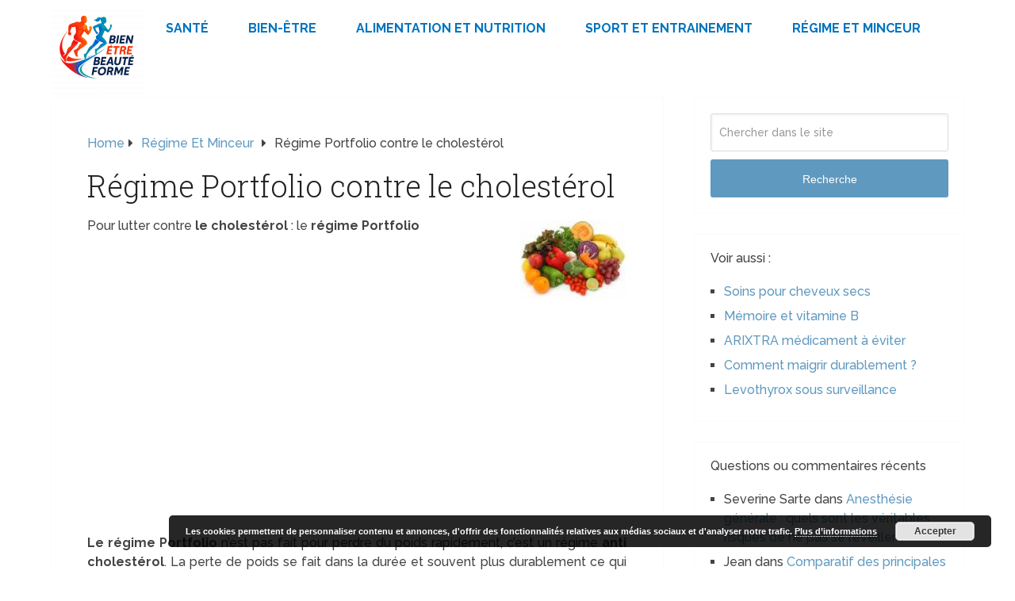

--- FILE ---
content_type: text/html; charset=UTF-8
request_url: https://www.bien-etre-beaute-forme.com/regime-portfolio-contre-le-cholesterol/
body_size: 16040
content:
<!DOCTYPE html>
<html class="no-js" dir="ltr" lang="fr-FR" prefix="og: https://ogp.me/ns#">

<head itemscope itemtype="http://schema.org/WebSite">
	<meta charset="UTF-8">
	<!-- Always force latest IE rendering engine (even in intranet) & Chrome Frame -->
	<!--[if IE ]>
	<meta http-equiv="X-UA-Compatible" content="IE=edge,chrome=1">
	<![endif]-->
	<link rel="profile" href="https://gmpg.org/xfn/11" />
	
					<link rel="icon" href="https://www.bien-etre-beaute-forme.com/wp-content/uploads/bien-etre-beaute-forme-3-e1750173263814.png" type="image/x-icon" />
		
					<!-- IE10 Tile.-->
			<meta name="msapplication-TileColor" content="#FFFFFF">
			<meta name="msapplication-TileImage" content="https://www.bien-etre-beaute-forme.com/wp-content/uploads/bien-etre-beaute-forme-3-e1750173263814.png">
		
					<!--iOS/android/handheld specific -->
			<link rel="apple-touch-icon-precomposed" href="https://www.bien-etre-beaute-forme.com/wp-content/uploads/bien-etre-beaute-forme-3-e1750173263814.png" />
		
					<meta name="viewport" content="width=device-width, initial-scale=1">
			<meta name="apple-mobile-web-app-capable" content="yes">
			<meta name="apple-mobile-web-app-status-bar-style" content="black">
		
									<link rel="prefetch" href="https://www.bien-etre-beaute-forme.com">
				<link rel="prerender" href="https://www.bien-etre-beaute-forme.com">
					
		<meta itemprop="name" content="Bien-être beauté et forme" />

													<link rel="pingback" href="https://www.bien-etre-beaute-forme.com/xmlrpc.php" />
	<title>Régime Portfolio contre le cholestérol</title>

		<!-- All in One SEO Pro 4.9.3 - aioseo.com -->
	<meta name="description" content="Pour lutter contre le cholestérol, le régime Portfolio" />
	<meta name="robots" content="max-image-preview:large" />
	<meta name="author" content="Bien-être et forme physique"/>
	<meta name="msvalidate.01" content="B626A435D6FAB9DF14C3B8B6F016EE9F" />
	<meta name="keywords" content="régime portfolio,cholestérol,régime et minceur,santé,senior" />
	<link rel="canonical" href="https://www.bien-etre-beaute-forme.com/regime-portfolio-contre-le-cholesterol/" />
	<meta name="generator" content="All in One SEO Pro (AIOSEO) 4.9.3" />
		<meta property="og:locale" content="fr_FR" />
		<meta property="og:site_name" content="Bien-être, beauté et forme" />
		<meta property="og:type" content="article" />
		<meta property="og:title" content="Régime Portfolio contre le cholestérol" />
		<meta property="og:description" content="Pour lutter contre le cholestérol, le régime Portfolio" />
		<meta property="og:url" content="https://www.bien-etre-beaute-forme.com/regime-portfolio-contre-le-cholesterol/" />
		<meta property="og:image" content="https://www.bien-etre-beaute-forme.com/wp-content/uploads/bien-etre-beaute.jpg" />
		<meta property="og:image:secure_url" content="https://www.bien-etre-beaute-forme.com/wp-content/uploads/bien-etre-beaute.jpg" />
		<meta property="og:image:width" content="133" />
		<meta property="og:image:height" content="103" />
		<meta property="article:published_time" content="2011-09-30T14:13:29+00:00" />
		<meta property="article:modified_time" content="2011-10-06T17:02:00+00:00" />
		<meta name="twitter:card" content="summary" />
		<meta name="twitter:site" content="@modeandfashion" />
		<meta name="twitter:title" content="Régime Portfolio contre le cholestérol" />
		<meta name="twitter:description" content="Pour lutter contre le cholestérol, le régime Portfolio" />
		<meta name="twitter:image" content="https://www.bien-etre-beaute-forme.com/wp-content/uploads/bien-etre-beaute.jpg" />
		<script type="application/ld+json" class="aioseo-schema">
			{"@context":"https:\/\/schema.org","@graph":[{"@type":"Article","@id":"https:\/\/www.bien-etre-beaute-forme.com\/regime-portfolio-contre-le-cholesterol\/#article","name":"R\u00e9gime Portfolio contre le cholest\u00e9rol","headline":"R\u00e9gime Portfolio contre le cholest\u00e9rol","author":{"@id":"https:\/\/www.bien-etre-beaute-forme.com\/author\/admin\/#author"},"publisher":{"@id":"https:\/\/www.bien-etre-beaute-forme.com\/#organization"},"image":{"@type":"ImageObject","url":"https:\/\/www.bien-etre-beaute-forme.com\/wp-content\/uploads\/2011\/09\/aliments-riches-en-fibres.jpg","@id":"https:\/\/www.bien-etre-beaute-forme.com\/regime-portfolio-contre-le-cholesterol\/#articleImage","width":122,"height":92,"caption":"Aliments riches en fibres"},"datePublished":"2011-09-30T15:13:29+01:00","dateModified":"2011-10-06T18:02:00+01:00","inLanguage":"fr-FR","mainEntityOfPage":{"@id":"https:\/\/www.bien-etre-beaute-forme.com\/regime-portfolio-contre-le-cholesterol\/#webpage"},"isPartOf":{"@id":"https:\/\/www.bien-etre-beaute-forme.com\/regime-portfolio-contre-le-cholesterol\/#webpage"},"articleSection":"R\u00e9gime et minceur, Sant\u00e9, Senior, cholest\u00e9rol"},{"@type":"BreadcrumbList","@id":"https:\/\/www.bien-etre-beaute-forme.com\/regime-portfolio-contre-le-cholesterol\/#breadcrumblist","itemListElement":[{"@type":"ListItem","@id":"https:\/\/www.bien-etre-beaute-forme.com#listItem","position":1,"name":"Home","item":"https:\/\/www.bien-etre-beaute-forme.com","nextItem":{"@type":"ListItem","@id":"https:\/\/www.bien-etre-beaute-forme.com\/category\/sante\/#listItem","name":"Sant\u00e9"}},{"@type":"ListItem","@id":"https:\/\/www.bien-etre-beaute-forme.com\/category\/sante\/#listItem","position":2,"name":"Sant\u00e9","item":"https:\/\/www.bien-etre-beaute-forme.com\/category\/sante\/","nextItem":{"@type":"ListItem","@id":"https:\/\/www.bien-etre-beaute-forme.com\/regime-portfolio-contre-le-cholesterol\/#listItem","name":"R\u00e9gime Portfolio contre le cholest\u00e9rol"},"previousItem":{"@type":"ListItem","@id":"https:\/\/www.bien-etre-beaute-forme.com#listItem","name":"Home"}},{"@type":"ListItem","@id":"https:\/\/www.bien-etre-beaute-forme.com\/regime-portfolio-contre-le-cholesterol\/#listItem","position":3,"name":"R\u00e9gime Portfolio contre le cholest\u00e9rol","previousItem":{"@type":"ListItem","@id":"https:\/\/www.bien-etre-beaute-forme.com\/category\/sante\/#listItem","name":"Sant\u00e9"}}]},{"@type":"Organization","@id":"https:\/\/www.bien-etre-beaute-forme.com\/#organization","name":"Bien-\u00eatre beaut\u00e9 et forme","url":"https:\/\/www.bien-etre-beaute-forme.com\/"},{"@type":"Person","@id":"https:\/\/www.bien-etre-beaute-forme.com\/author\/admin\/#author","url":"https:\/\/www.bien-etre-beaute-forme.com\/author\/admin\/","name":"Bien-\u00eatre et forme physique"},{"@type":"WebPage","@id":"https:\/\/www.bien-etre-beaute-forme.com\/regime-portfolio-contre-le-cholesterol\/#webpage","url":"https:\/\/www.bien-etre-beaute-forme.com\/regime-portfolio-contre-le-cholesterol\/","name":"R\u00e9gime Portfolio contre le cholest\u00e9rol","description":"Pour lutter contre le cholest\u00e9rol, le r\u00e9gime Portfolio","inLanguage":"fr-FR","isPartOf":{"@id":"https:\/\/www.bien-etre-beaute-forme.com\/#website"},"breadcrumb":{"@id":"https:\/\/www.bien-etre-beaute-forme.com\/regime-portfolio-contre-le-cholesterol\/#breadcrumblist"},"author":{"@id":"https:\/\/www.bien-etre-beaute-forme.com\/author\/admin\/#author"},"creator":{"@id":"https:\/\/www.bien-etre-beaute-forme.com\/author\/admin\/#author"},"datePublished":"2011-09-30T15:13:29+01:00","dateModified":"2011-10-06T18:02:00+01:00"},{"@type":"WebSite","@id":"https:\/\/www.bien-etre-beaute-forme.com\/#website","url":"https:\/\/www.bien-etre-beaute-forme.com\/","name":"Bien-\u00eatre beaut\u00e9 et forme","inLanguage":"fr-FR","publisher":{"@id":"https:\/\/www.bien-etre-beaute-forme.com\/#organization"}}]}
		</script>
		<!-- All in One SEO Pro -->

<script type="text/javascript">document.documentElement.className = document.documentElement.className.replace( /\bno-js\b/,'js' );</script><link rel='dns-prefetch' href='//www.bien-etre-beaute-forme.com' />
<link rel="alternate" type="application/rss+xml" title="Bien-être beauté et forme &raquo; Flux" href="https://www.bien-etre-beaute-forme.com/feed/" />
<link rel="alternate" type="application/rss+xml" title="Bien-être beauté et forme &raquo; Flux des commentaires" href="https://www.bien-etre-beaute-forme.com/comments/feed/" />
<link rel="alternate" type="application/rss+xml" title="Bien-être beauté et forme &raquo; Régime Portfolio contre le cholestérol Flux des commentaires" href="https://www.bien-etre-beaute-forme.com/regime-portfolio-contre-le-cholesterol/feed/" />
<link rel="alternate" title="oEmbed (JSON)" type="application/json+oembed" href="https://www.bien-etre-beaute-forme.com/wp-json/oembed/1.0/embed?url=https%3A%2F%2Fwww.bien-etre-beaute-forme.com%2Fregime-portfolio-contre-le-cholesterol%2F" />
<link rel="alternate" title="oEmbed (XML)" type="text/xml+oembed" href="https://www.bien-etre-beaute-forme.com/wp-json/oembed/1.0/embed?url=https%3A%2F%2Fwww.bien-etre-beaute-forme.com%2Fregime-portfolio-contre-le-cholesterol%2F&#038;format=xml" />
<style id='wp-img-auto-sizes-contain-inline-css' type='text/css'>
img:is([sizes=auto i],[sizes^="auto," i]){contain-intrinsic-size:3000px 1500px}
/*# sourceURL=wp-img-auto-sizes-contain-inline-css */
</style>
<style id='wp-emoji-styles-inline-css' type='text/css'>

	img.wp-smiley, img.emoji {
		display: inline !important;
		border: none !important;
		box-shadow: none !important;
		height: 1em !important;
		width: 1em !important;
		margin: 0 0.07em !important;
		vertical-align: -0.1em !important;
		background: none !important;
		padding: 0 !important;
	}
/*# sourceURL=wp-emoji-styles-inline-css */
</style>
<style id='wp-block-library-inline-css' type='text/css'>
:root{--wp-block-synced-color:#7a00df;--wp-block-synced-color--rgb:122,0,223;--wp-bound-block-color:var(--wp-block-synced-color);--wp-editor-canvas-background:#ddd;--wp-admin-theme-color:#007cba;--wp-admin-theme-color--rgb:0,124,186;--wp-admin-theme-color-darker-10:#006ba1;--wp-admin-theme-color-darker-10--rgb:0,107,160.5;--wp-admin-theme-color-darker-20:#005a87;--wp-admin-theme-color-darker-20--rgb:0,90,135;--wp-admin-border-width-focus:2px}@media (min-resolution:192dpi){:root{--wp-admin-border-width-focus:1.5px}}.wp-element-button{cursor:pointer}:root .has-very-light-gray-background-color{background-color:#eee}:root .has-very-dark-gray-background-color{background-color:#313131}:root .has-very-light-gray-color{color:#eee}:root .has-very-dark-gray-color{color:#313131}:root .has-vivid-green-cyan-to-vivid-cyan-blue-gradient-background{background:linear-gradient(135deg,#00d084,#0693e3)}:root .has-purple-crush-gradient-background{background:linear-gradient(135deg,#34e2e4,#4721fb 50%,#ab1dfe)}:root .has-hazy-dawn-gradient-background{background:linear-gradient(135deg,#faaca8,#dad0ec)}:root .has-subdued-olive-gradient-background{background:linear-gradient(135deg,#fafae1,#67a671)}:root .has-atomic-cream-gradient-background{background:linear-gradient(135deg,#fdd79a,#004a59)}:root .has-nightshade-gradient-background{background:linear-gradient(135deg,#330968,#31cdcf)}:root .has-midnight-gradient-background{background:linear-gradient(135deg,#020381,#2874fc)}:root{--wp--preset--font-size--normal:16px;--wp--preset--font-size--huge:42px}.has-regular-font-size{font-size:1em}.has-larger-font-size{font-size:2.625em}.has-normal-font-size{font-size:var(--wp--preset--font-size--normal)}.has-huge-font-size{font-size:var(--wp--preset--font-size--huge)}.has-text-align-center{text-align:center}.has-text-align-left{text-align:left}.has-text-align-right{text-align:right}.has-fit-text{white-space:nowrap!important}#end-resizable-editor-section{display:none}.aligncenter{clear:both}.items-justified-left{justify-content:flex-start}.items-justified-center{justify-content:center}.items-justified-right{justify-content:flex-end}.items-justified-space-between{justify-content:space-between}.screen-reader-text{border:0;clip-path:inset(50%);height:1px;margin:-1px;overflow:hidden;padding:0;position:absolute;width:1px;word-wrap:normal!important}.screen-reader-text:focus{background-color:#ddd;clip-path:none;color:#444;display:block;font-size:1em;height:auto;left:5px;line-height:normal;padding:15px 23px 14px;text-decoration:none;top:5px;width:auto;z-index:100000}html :where(.has-border-color){border-style:solid}html :where([style*=border-top-color]){border-top-style:solid}html :where([style*=border-right-color]){border-right-style:solid}html :where([style*=border-bottom-color]){border-bottom-style:solid}html :where([style*=border-left-color]){border-left-style:solid}html :where([style*=border-width]){border-style:solid}html :where([style*=border-top-width]){border-top-style:solid}html :where([style*=border-right-width]){border-right-style:solid}html :where([style*=border-bottom-width]){border-bottom-style:solid}html :where([style*=border-left-width]){border-left-style:solid}html :where(img[class*=wp-image-]){height:auto;max-width:100%}:where(figure){margin:0 0 1em}html :where(.is-position-sticky){--wp-admin--admin-bar--position-offset:var(--wp-admin--admin-bar--height,0px)}@media screen and (max-width:600px){html :where(.is-position-sticky){--wp-admin--admin-bar--position-offset:0px}}

/*# sourceURL=wp-block-library-inline-css */
</style><style id='global-styles-inline-css' type='text/css'>
:root{--wp--preset--aspect-ratio--square: 1;--wp--preset--aspect-ratio--4-3: 4/3;--wp--preset--aspect-ratio--3-4: 3/4;--wp--preset--aspect-ratio--3-2: 3/2;--wp--preset--aspect-ratio--2-3: 2/3;--wp--preset--aspect-ratio--16-9: 16/9;--wp--preset--aspect-ratio--9-16: 9/16;--wp--preset--color--black: #000000;--wp--preset--color--cyan-bluish-gray: #abb8c3;--wp--preset--color--white: #ffffff;--wp--preset--color--pale-pink: #f78da7;--wp--preset--color--vivid-red: #cf2e2e;--wp--preset--color--luminous-vivid-orange: #ff6900;--wp--preset--color--luminous-vivid-amber: #fcb900;--wp--preset--color--light-green-cyan: #7bdcb5;--wp--preset--color--vivid-green-cyan: #00d084;--wp--preset--color--pale-cyan-blue: #8ed1fc;--wp--preset--color--vivid-cyan-blue: #0693e3;--wp--preset--color--vivid-purple: #9b51e0;--wp--preset--gradient--vivid-cyan-blue-to-vivid-purple: linear-gradient(135deg,rgb(6,147,227) 0%,rgb(155,81,224) 100%);--wp--preset--gradient--light-green-cyan-to-vivid-green-cyan: linear-gradient(135deg,rgb(122,220,180) 0%,rgb(0,208,130) 100%);--wp--preset--gradient--luminous-vivid-amber-to-luminous-vivid-orange: linear-gradient(135deg,rgb(252,185,0) 0%,rgb(255,105,0) 100%);--wp--preset--gradient--luminous-vivid-orange-to-vivid-red: linear-gradient(135deg,rgb(255,105,0) 0%,rgb(207,46,46) 100%);--wp--preset--gradient--very-light-gray-to-cyan-bluish-gray: linear-gradient(135deg,rgb(238,238,238) 0%,rgb(169,184,195) 100%);--wp--preset--gradient--cool-to-warm-spectrum: linear-gradient(135deg,rgb(74,234,220) 0%,rgb(151,120,209) 20%,rgb(207,42,186) 40%,rgb(238,44,130) 60%,rgb(251,105,98) 80%,rgb(254,248,76) 100%);--wp--preset--gradient--blush-light-purple: linear-gradient(135deg,rgb(255,206,236) 0%,rgb(152,150,240) 100%);--wp--preset--gradient--blush-bordeaux: linear-gradient(135deg,rgb(254,205,165) 0%,rgb(254,45,45) 50%,rgb(107,0,62) 100%);--wp--preset--gradient--luminous-dusk: linear-gradient(135deg,rgb(255,203,112) 0%,rgb(199,81,192) 50%,rgb(65,88,208) 100%);--wp--preset--gradient--pale-ocean: linear-gradient(135deg,rgb(255,245,203) 0%,rgb(182,227,212) 50%,rgb(51,167,181) 100%);--wp--preset--gradient--electric-grass: linear-gradient(135deg,rgb(202,248,128) 0%,rgb(113,206,126) 100%);--wp--preset--gradient--midnight: linear-gradient(135deg,rgb(2,3,129) 0%,rgb(40,116,252) 100%);--wp--preset--font-size--small: 13px;--wp--preset--font-size--medium: 20px;--wp--preset--font-size--large: 36px;--wp--preset--font-size--x-large: 42px;--wp--preset--spacing--20: 0.44rem;--wp--preset--spacing--30: 0.67rem;--wp--preset--spacing--40: 1rem;--wp--preset--spacing--50: 1.5rem;--wp--preset--spacing--60: 2.25rem;--wp--preset--spacing--70: 3.38rem;--wp--preset--spacing--80: 5.06rem;--wp--preset--shadow--natural: 6px 6px 9px rgba(0, 0, 0, 0.2);--wp--preset--shadow--deep: 12px 12px 50px rgba(0, 0, 0, 0.4);--wp--preset--shadow--sharp: 6px 6px 0px rgba(0, 0, 0, 0.2);--wp--preset--shadow--outlined: 6px 6px 0px -3px rgb(255, 255, 255), 6px 6px rgb(0, 0, 0);--wp--preset--shadow--crisp: 6px 6px 0px rgb(0, 0, 0);}:where(.is-layout-flex){gap: 0.5em;}:where(.is-layout-grid){gap: 0.5em;}body .is-layout-flex{display: flex;}.is-layout-flex{flex-wrap: wrap;align-items: center;}.is-layout-flex > :is(*, div){margin: 0;}body .is-layout-grid{display: grid;}.is-layout-grid > :is(*, div){margin: 0;}:where(.wp-block-columns.is-layout-flex){gap: 2em;}:where(.wp-block-columns.is-layout-grid){gap: 2em;}:where(.wp-block-post-template.is-layout-flex){gap: 1.25em;}:where(.wp-block-post-template.is-layout-grid){gap: 1.25em;}.has-black-color{color: var(--wp--preset--color--black) !important;}.has-cyan-bluish-gray-color{color: var(--wp--preset--color--cyan-bluish-gray) !important;}.has-white-color{color: var(--wp--preset--color--white) !important;}.has-pale-pink-color{color: var(--wp--preset--color--pale-pink) !important;}.has-vivid-red-color{color: var(--wp--preset--color--vivid-red) !important;}.has-luminous-vivid-orange-color{color: var(--wp--preset--color--luminous-vivid-orange) !important;}.has-luminous-vivid-amber-color{color: var(--wp--preset--color--luminous-vivid-amber) !important;}.has-light-green-cyan-color{color: var(--wp--preset--color--light-green-cyan) !important;}.has-vivid-green-cyan-color{color: var(--wp--preset--color--vivid-green-cyan) !important;}.has-pale-cyan-blue-color{color: var(--wp--preset--color--pale-cyan-blue) !important;}.has-vivid-cyan-blue-color{color: var(--wp--preset--color--vivid-cyan-blue) !important;}.has-vivid-purple-color{color: var(--wp--preset--color--vivid-purple) !important;}.has-black-background-color{background-color: var(--wp--preset--color--black) !important;}.has-cyan-bluish-gray-background-color{background-color: var(--wp--preset--color--cyan-bluish-gray) !important;}.has-white-background-color{background-color: var(--wp--preset--color--white) !important;}.has-pale-pink-background-color{background-color: var(--wp--preset--color--pale-pink) !important;}.has-vivid-red-background-color{background-color: var(--wp--preset--color--vivid-red) !important;}.has-luminous-vivid-orange-background-color{background-color: var(--wp--preset--color--luminous-vivid-orange) !important;}.has-luminous-vivid-amber-background-color{background-color: var(--wp--preset--color--luminous-vivid-amber) !important;}.has-light-green-cyan-background-color{background-color: var(--wp--preset--color--light-green-cyan) !important;}.has-vivid-green-cyan-background-color{background-color: var(--wp--preset--color--vivid-green-cyan) !important;}.has-pale-cyan-blue-background-color{background-color: var(--wp--preset--color--pale-cyan-blue) !important;}.has-vivid-cyan-blue-background-color{background-color: var(--wp--preset--color--vivid-cyan-blue) !important;}.has-vivid-purple-background-color{background-color: var(--wp--preset--color--vivid-purple) !important;}.has-black-border-color{border-color: var(--wp--preset--color--black) !important;}.has-cyan-bluish-gray-border-color{border-color: var(--wp--preset--color--cyan-bluish-gray) !important;}.has-white-border-color{border-color: var(--wp--preset--color--white) !important;}.has-pale-pink-border-color{border-color: var(--wp--preset--color--pale-pink) !important;}.has-vivid-red-border-color{border-color: var(--wp--preset--color--vivid-red) !important;}.has-luminous-vivid-orange-border-color{border-color: var(--wp--preset--color--luminous-vivid-orange) !important;}.has-luminous-vivid-amber-border-color{border-color: var(--wp--preset--color--luminous-vivid-amber) !important;}.has-light-green-cyan-border-color{border-color: var(--wp--preset--color--light-green-cyan) !important;}.has-vivid-green-cyan-border-color{border-color: var(--wp--preset--color--vivid-green-cyan) !important;}.has-pale-cyan-blue-border-color{border-color: var(--wp--preset--color--pale-cyan-blue) !important;}.has-vivid-cyan-blue-border-color{border-color: var(--wp--preset--color--vivid-cyan-blue) !important;}.has-vivid-purple-border-color{border-color: var(--wp--preset--color--vivid-purple) !important;}.has-vivid-cyan-blue-to-vivid-purple-gradient-background{background: var(--wp--preset--gradient--vivid-cyan-blue-to-vivid-purple) !important;}.has-light-green-cyan-to-vivid-green-cyan-gradient-background{background: var(--wp--preset--gradient--light-green-cyan-to-vivid-green-cyan) !important;}.has-luminous-vivid-amber-to-luminous-vivid-orange-gradient-background{background: var(--wp--preset--gradient--luminous-vivid-amber-to-luminous-vivid-orange) !important;}.has-luminous-vivid-orange-to-vivid-red-gradient-background{background: var(--wp--preset--gradient--luminous-vivid-orange-to-vivid-red) !important;}.has-very-light-gray-to-cyan-bluish-gray-gradient-background{background: var(--wp--preset--gradient--very-light-gray-to-cyan-bluish-gray) !important;}.has-cool-to-warm-spectrum-gradient-background{background: var(--wp--preset--gradient--cool-to-warm-spectrum) !important;}.has-blush-light-purple-gradient-background{background: var(--wp--preset--gradient--blush-light-purple) !important;}.has-blush-bordeaux-gradient-background{background: var(--wp--preset--gradient--blush-bordeaux) !important;}.has-luminous-dusk-gradient-background{background: var(--wp--preset--gradient--luminous-dusk) !important;}.has-pale-ocean-gradient-background{background: var(--wp--preset--gradient--pale-ocean) !important;}.has-electric-grass-gradient-background{background: var(--wp--preset--gradient--electric-grass) !important;}.has-midnight-gradient-background{background: var(--wp--preset--gradient--midnight) !important;}.has-small-font-size{font-size: var(--wp--preset--font-size--small) !important;}.has-medium-font-size{font-size: var(--wp--preset--font-size--medium) !important;}.has-large-font-size{font-size: var(--wp--preset--font-size--large) !important;}.has-x-large-font-size{font-size: var(--wp--preset--font-size--x-large) !important;}
/*# sourceURL=global-styles-inline-css */
</style>

<style id='classic-theme-styles-inline-css' type='text/css'>
/*! This file is auto-generated */
.wp-block-button__link{color:#fff;background-color:#32373c;border-radius:9999px;box-shadow:none;text-decoration:none;padding:calc(.667em + 2px) calc(1.333em + 2px);font-size:1.125em}.wp-block-file__button{background:#32373c;color:#fff;text-decoration:none}
/*# sourceURL=/wp-includes/css/classic-themes.min.css */
</style>
<link rel='stylesheet' id='related-posts-by-taxonomy-css' href='https://www.bien-etre-beaute-forme.com/wp-content/plugins/related-posts-by-taxonomy/includes/assets/css/styles.css' type='text/css' media='all' />
<link rel='stylesheet' id='tablepress-default-css' href='https://www.bien-etre-beaute-forme.com/wp-content/plugins/tablepress/css/build/default.css' type='text/css' media='all' />
<link rel='stylesheet' id='schema-stylesheet-css' href='https://www.bien-etre-beaute-forme.com/wp-content/themes/mts_schema/style.css' type='text/css' media='all' />
<style id='schema-stylesheet-inline-css' type='text/css'>

		body {background-color:#ffffff;}
		.main-header.regular_header, .regular_header #primary-navigation .navigation ul ul li {background-color:#ffffff;}
		.main-header.logo_in_nav_header, .logo_in_nav_header #primary-navigation .navigation ul ul li {background-color:#ffffff;}
		body {background-color:#ffffff;}
		.pace .pace-progress, #mobile-menu-wrapper ul li a:hover, .pagination .page-numbers.current, .pagination a:hover, .single .pagination a:hover .current { background: #5f99bf; }
		.postauthor h5, .textwidget a, .pnavigation2 a, .sidebar.c-4-12 a:hover, footer .widget li a:hover, .sidebar.c-4-12 a:hover, .reply a, .title a:hover, .post-info a:hover, .widget .thecomment, #tabber .inside li a:hover, .readMore a:hover, .fn a, a, a:hover, #secondary-navigation .navigation ul li a:hover, .readMore a, #primary-navigation a:hover, #secondary-navigation .navigation ul .current-menu-item a, .widget .wp_review_tab_widget_content a, .sidebar .wpt_widget_content a { color:#5f99bf; }
		a#pull, #commentform input#submit, #mtscontact_submit, .mts-subscribe input[type='submit'], .widget_product_search input[type='submit'], #move-to-top:hover, .currenttext, .pagination a:hover, .pagination .nav-previous a:hover, .pagination .nav-next a:hover, #load-posts a:hover, .single .pagination a:hover .currenttext, .single .pagination > .current .currenttext, #tabber ul.tabs li a.selected, .tagcloud a, .wp-block-tag-cloud a, .navigation ul .sfHover a, .woocommerce a.button, .woocommerce-page a.button, .woocommerce button.button, .woocommerce-page button.button, .woocommerce input.button, .woocommerce-page input.button, .woocommerce #respond input#submit, .woocommerce-page #respond input#submit, .woocommerce #content input.button, .woocommerce-page #content input.button, .woocommerce .bypostauthor:after, #searchsubmit, .woocommerce nav.woocommerce-pagination ul li span.current, .woocommerce-page nav.woocommerce-pagination ul li span.current, .woocommerce #content nav.woocommerce-pagination ul li span.current, .woocommerce-page #content nav.woocommerce-pagination ul li span.current, .woocommerce nav.woocommerce-pagination ul li a:hover, .woocommerce-page nav.woocommerce-pagination ul li a:hover, .woocommerce #content nav.woocommerce-pagination ul li a:hover, .woocommerce-page #content nav.woocommerce-pagination ul li a:hover, .woocommerce nav.woocommerce-pagination ul li a:focus, .woocommerce-page nav.woocommerce-pagination ul li a:focus, .woocommerce #content nav.woocommerce-pagination ul li a:focus, .woocommerce-page #content nav.woocommerce-pagination ul li a:focus, .woocommerce a.button, .woocommerce-page a.button, .woocommerce button.button, .woocommerce-page button.button, .woocommerce input.button, .woocommerce-page input.button, .woocommerce #respond input#submit, .woocommerce-page #respond input#submit, .woocommerce #content input.button, .woocommerce-page #content input.button, .latestPost-review-wrapper, .latestPost .review-type-circle.latestPost-review-wrapper, #wpmm-megamenu .review-total-only, .sbutton, #searchsubmit, .widget .wpt_widget_content #tags-tab-content ul li a, .widget .review-total-only.large-thumb, #add_payment_method .wc-proceed-to-checkout a.checkout-button, .woocommerce-cart .wc-proceed-to-checkout a.checkout-button, .woocommerce-checkout .wc-proceed-to-checkout a.checkout-button, .woocommerce #respond input#submit.alt:hover, .woocommerce a.button.alt:hover, .woocommerce button.button.alt:hover, .woocommerce input.button.alt:hover, .woocommerce #respond input#submit.alt, .woocommerce a.button.alt, .woocommerce button.button.alt, .woocommerce input.button.alt, .woocommerce-account .woocommerce-MyAccount-navigation li.is-active, .woocommerce-product-search button[type='submit'], .woocommerce .woocommerce-widget-layered-nav-dropdown__submit, .wp-block-search .wp-block-search__button { background-color:#5f99bf; color: #fff!important; }
		.related-posts .title a:hover, .latestPost .title a { color: #5f99bf; }
		.navigation #wpmm-megamenu .wpmm-pagination a { background-color: #5f99bf!important; }
		#header .sbutton, #secondary-navigation .ajax-search-results li a:hover { color: #5f99bf!important; }
		footer {background-color:#222222; }
		
		.copyrights { background-color: #ffffff; }
		.flex-control-thumbs .flex-active{ border-top:3px solid #5f99bf;}
		.wpmm-megamenu-showing.wpmm-light-scheme { background-color:#5f99bf!important; }
		.regular_header #header {background-color:; }
		.logo_in_nav_header #header {background-color:; }
		
		
		
		
		
		
		@media screen and (max-width: 622px){
.small-header {
    display: none;
}}
.vanilla-pdf-embed{
height:400px!important;
}
#secondary-navigation {
    float: left;
}
#header {
    background: #ffffFF;
}
#sidebar .widget.widget_search, #sidebar .widget.mts_subscribe_widget, #sidebar .widget.widget_product_search {
    background: #ffffFF;
}
footer {
    background-color: #ffffFF;
}
#header .logo-wrap{
padding:1px 0px;
}
@media screen and (min-width: 866px){
#page{
padding-top:1px;
}
}
ul.ajax-search-results img, ul.ajax-search-results .meta {
    display: none;
}

.comment-form-url {
  display: none;
}
	
/*# sourceURL=schema-stylesheet-inline-css */
</style>
<link rel='stylesheet' id='responsive-css' href='https://www.bien-etre-beaute-forme.com/wp-content/themes/mts_schema/css/responsive.css' type='text/css' media='all' />
<link rel='stylesheet' id='fontawesome-css' href='https://www.bien-etre-beaute-forme.com/wp-content/themes/mts_schema/css/font-awesome.min.css' type='text/css' media='all' />
<link rel='stylesheet' id='taxopress-frontend-css-css' href='https://www.bien-etre-beaute-forme.com/wp-content/plugins/simple-tags/assets/frontend/css/frontend.css' type='text/css' media='all' />
<script type="text/javascript" src="https://www.bien-etre-beaute-forme.com/wp-includes/js/jquery/jquery.min.js" id="jquery-core-js"></script>
<script type="text/javascript" src="https://www.bien-etre-beaute-forme.com/wp-includes/js/jquery/jquery-migrate.min.js" id="jquery-migrate-js"></script>
<script type="text/javascript" src="https://www.bien-etre-beaute-forme.com/wp-content/plugins/simple-tags/assets/frontend/js/frontend.js" id="taxopress-frontend-js-js"></script>
<link rel="https://api.w.org/" href="https://www.bien-etre-beaute-forme.com/wp-json/" /><link rel="alternate" title="JSON" type="application/json" href="https://www.bien-etre-beaute-forme.com/wp-json/wp/v2/posts/9649" /><link rel="EditURI" type="application/rsd+xml" title="RSD" href="https://www.bien-etre-beaute-forme.com/xmlrpc.php?rsd" />
<meta name="generator" content="WordPress 6.9" />
<link rel='shortlink' href='https://www.bien-etre-beaute-forme.com/?p=9649' />
<link href="//fonts.googleapis.com/css?family=Roboto+Slab:normal|Raleway:500|Raleway:700|Roboto+Slab:300&amp;subset=latin&display=swap" rel="stylesheet" type="text/css">
<style type="text/css">
#logo a { font-family: 'Roboto Slab'; font-weight: normal; font-size: 30px; color: #222222;text-transform: uppercase; }
#primary-navigation a { font-family: 'Raleway'; font-weight: 500; font-size: 13px; color: #777777; }
#secondary-navigation a { font-family: 'Raleway'; font-weight: 700; font-size: 16px; color: #0274be;text-transform: uppercase; }
.latestPost .title a { font-family: 'Roboto Slab'; font-weight: 300; font-size: 38px; color: #0274be; }
.single-title { font-family: 'Roboto Slab'; font-weight: 300; font-size: 38px; color: #222222; }
body { font-family: 'Raleway'; font-weight: 500; font-size: 16px; color: #444444; }
#sidebar .widget h3 { font-family: 'Roboto Slab'; font-weight: normal; font-size: 20px; color: #222222;text-transform: uppercase; }
#sidebar .widget { font-family: 'Raleway'; font-weight: 500; font-size: 16px; color: #444444; }
.footer-widgets h3 { font-family: 'Roboto Slab'; font-weight: normal; font-size: 18px; color: #ffffff;text-transform: uppercase; }
.f-widget a, footer .wpt_widget_content a, footer .wp_review_tab_widget_content a, footer .wpt_tab_widget_content a, footer .widget .wp_review_tab_widget_content a { font-family: 'Raleway'; font-weight: 500; font-size: 16px; color: #999999; }
.footer-widgets, .f-widget .top-posts .comment_num, footer .meta, footer .twitter_time, footer .widget .wpt_widget_content .wpt-postmeta, footer .widget .wpt_comment_content, footer .widget .wpt_excerpt, footer .wp_review_tab_widget_content .wp-review-tab-postmeta, footer .advanced-recent-posts p, footer .popular-posts p, footer .category-posts p { font-family: 'Raleway'; font-weight: 500; font-size: 16px; color: #777777; }
#copyright-note { font-family: 'Raleway'; font-weight: 500; font-size: 14px; color: #7e7d7d; }
h1 { font-family: 'Roboto Slab'; font-weight: normal; font-size: 28px; color: #222222; }
h2 { font-family: 'Roboto Slab'; font-weight: normal; font-size: 24px; color: #222222; }
h3 { font-family: 'Roboto Slab'; font-weight: normal; font-size: 22px; color: #222222; }
h4 { font-family: 'Roboto Slab'; font-weight: normal; font-size: 20px; color: #222222; }
h5 { font-family: 'Roboto Slab'; font-weight: normal; font-size: 18px; color: #222222; }
h6 { font-family: 'Roboto Slab'; font-weight: normal; font-size: 16px; color: #222222; }
</style>
<script>
jQuery(function($){
    jQuery('.widget h3').each(function(){
        jQuery(this).replaceWith( "<p clas='widget-title'>" + jQuery(this).html() + "</p>" );
    });
});
jQuery(function($){
    jQuery('#respond h4').each(function(){
        jQuery(this).replaceWith( "<p>" + jQuery(this).html() + "</p>" );
    });
});
jQuery(function($){
    jQuery('#respond h3').each(function(){
        jQuery(this).replaceWith( "<p>" + jQuery(this).html() + "</p>" );
    });
});
</script>
<meta name="google-site-verification" content="CGNan3s202ed4cjs-mQtLoHOWT1poVOnx-zyZQHfdKM" /><style type="text/css">.recentcomments a{display:inline !important;padding:0 !important;margin:0 !important;}</style><link rel='stylesheet' id='basecss-css' href='https://www.bien-etre-beaute-forme.com/wp-content/plugins/eu-cookie-law/css/style.css' type='text/css' media='all' />
</head>

<body data-rsssl=1 id="blog" class="wp-singular post-template-default single single-post postid-9649 single-format-standard wp-embed-responsive wp-theme-mts_schema main default cslayout" itemscope itemtype="http://schema.org/WebPage">
	<div class="main-container">
		
									<header id="site-header" class="main-header logo_in_nav_header" role="banner" itemscope itemtype="http://schema.org/WPHeader">
											<div id="header">
												<div class="container">
															<div class="logo-wrap">
																				<h2 id="logo" class="image-logo" itemprop="headline">
												<a href="https://www.bien-etre-beaute-forme.com"><img src="https://www.bien-etre-beaute-forme.com/wp-content/uploads/bien-etre-beaute-forme-2-e1750173170933.png" alt="Bien-être beauté et forme" width="120" height="120" /></a>
											</h2><!-- END #logo -->
																			</div>
							
							<div id="secondary-navigation" class="secondary-navigation" role="navigation" itemscope itemtype="http://schema.org/SiteNavigationElement">
								<a href="#" id="pull" class="toggle-mobile-menu">Menu</a>
																	<nav class="navigation clearfix mobile-menu-wrapper">
										<ul id="menu-menu-bien-etre-beaute-forme" class="menu clearfix"><li id="menu-item-21678" class="menu-item menu-item-type-taxonomy menu-item-object-category current-post-ancestor current-menu-parent current-post-parent menu-item-21678"><a href="https://www.bien-etre-beaute-forme.com/category/sante/">Santé</a></li>
<li id="menu-item-21680" class="menu-item menu-item-type-taxonomy menu-item-object-category menu-item-21680"><a href="https://www.bien-etre-beaute-forme.com/category/bien_etre/">Bien-être</a></li>
<li id="menu-item-21958" class="menu-item menu-item-type-taxonomy menu-item-object-category menu-item-21958"><a href="https://www.bien-etre-beaute-forme.com/category/alimentation-et-nutrition/">Alimentation et Nutrition</a></li>
<li id="menu-item-21959" class="menu-item menu-item-type-taxonomy menu-item-object-category menu-item-21959"><a href="https://www.bien-etre-beaute-forme.com/category/sport-et-entrainement/">Sport et Entrainement</a></li>
<li id="menu-item-21679" class="menu-item menu-item-type-taxonomy menu-item-object-category current-post-ancestor current-menu-parent current-post-parent menu-item-21679"><a href="https://www.bien-etre-beaute-forme.com/category/regime/">Régime et minceur</a></li>
</ul>									</nav>
															</div>
						</div><!--.container-->
					</div>
					</header>
					

			
<div id="page" class="single">

	
	<article class="article clearfix">
		<div id="content_box" >
									<div id="post-9649" class="g post post-9649 type-post status-publish format-standard hentry category-regime category-sante category-senior tag-cholesterol">
							<div class="breadcrumb" itemscope itemtype="https://schema.org/BreadcrumbList"><div itemprop="itemListElement" itemscope
	      itemtype="https://schema.org/ListItem" class="root"><a href="https://www.bien-etre-beaute-forme.com" itemprop="item"><span itemprop="name">Home</span><meta itemprop="position" content="1" /></a></div><div><i class="fa fa-caret-right"></i></div><div itemprop="itemListElement" itemscope
				      itemtype="https://schema.org/ListItem"><a href="https://www.bien-etre-beaute-forme.com/category/regime/" itemprop="item"><span itemprop="name">Régime et minceur</span><meta itemprop="position" content="2" /></a></div><div><i class="fa fa-caret-right"></i></div><div itemprop="itemListElement" itemscope itemtype="https://schema.org/ListItem"><span itemprop="name">Régime Portfolio contre le cholestérol</span><meta itemprop="position" content="3" /></div></div>										<div class="single_post">
											<header>
																									<h1 class="title single-title entry-title">Régime Portfolio contre le cholestérol</h1>
																								</header><!--.headline_area-->
											<div class="post-single-content box mark-links entry-content">
																								<div class="thecontent">
													<p style="text-align: justify;"><a href="https://www.bien-etre-beaute-forme.com/wp-content/uploads/2011/09/aliments-riches-en-fibres.jpg"><img decoding="async"  class="size-full wp-image-9650 alignright" title="régime Portfolio contre le cholestérol" src="data:image/gif,GIF89a%01%00%01%00%80%00%00%00%00%00%FF%FF%FF%21%F9%04%01%00%00%00%00%2C%00%00%00%00%01%00%01%00%00%02%01D%00%3B" data-layzr="https://www.bien-etre-beaute-forme.com/wp-content/uploads/2011/09/aliments-riches-en-fibres.jpg" alt="régime Portfolio contre le cholestérol" width="134" height="99" /></a>Pour lutter contre <strong>le cholestérol</strong> : le <strong>régime Portfolio</strong></p><div class='code-block code-block-3' style='margin: 8px 0; clear: both;'>
<script async src="https://pagead2.googlesyndication.com/pagead/js/adsbygoogle.js?client=ca-pub-3931091111073843"
     crossorigin="anonymous"></script>
<!-- BE336 -->
<ins class="adsbygoogle"
     style="display:block"
     data-ad-client="ca-pub-3931091111073843"
     data-ad-slot="9716976195"
     data-ad-format="auto"></ins>
<script>
     (adsbygoogle = window.adsbygoogle || []).push({});
</script></div>

<p style="text-align: justify;"><strong>Le régime Portfolio</strong> n&rsquo;est pas fait pour perdre du poids rapidement, c&rsquo;est un régime<strong> anti cholestérol</strong>. La perte de poids se fait dans la durée et souvent plus durablement ce qui évite <a href="https://www.bien-etre-beaute-forme.com/leffet-yoyo/">l&rsquo;effet yoyo.</a><span id="more-9649"></span></p>
<p style="text-align: justify;"><strong>Le régime Portfolio</strong> permet en limitant les graisses et en favorisant <a href="https://www.bien-etre-beaute-forme.com/aliments-riches-en-fibres/">les aliments riches en fibres</a> de perdre du poids mais surtout de retrouver un taux de<strong> cholestérol</strong> normal pour diminuer les risques cardiovasculaires.</p><div class='code-block code-block-1' style='margin: 8px auto 8px 0; text-align: left; display: block; clear: both;'>
<script async src="https://pagead2.googlesyndication.com/pagead/js/adsbygoogle.js?client=ca-pub-3931091111073843"
     crossorigin="anonymous"></script>
<!-- BE336 -->
<ins class="adsbygoogle"
     style="display:block"
     data-ad-client="ca-pub-3931091111073843"
     data-ad-slot="9716976195"
     data-ad-format="auto"></ins>
<script>
     (adsbygoogle = window.adsbygoogle || []).push({});
</script></div>

<p style="text-align: justify;"><strong>Le régime Portfolio</strong> est une bonne alternative au traitement médicamenteux.</p>
<p style="text-align: justify;"><strong>Le régime Portfolio</strong> consiste à réduire<strong> cholestérol</strong> grâce à une alimentation pauvre en graisse, riche en fibres et en végétaux.</p>
<p style="text-align: justify;">Les 4 grands principes du<strong> régime anti cholestérol Portfolio</strong></p>
<p style="text-align: justify;">• Consommer des fruits et légumes à chaque repas en privilégiant les variétés colorées</p>
<p style="text-align: justify;">• Remplacer la viande et les féculents par des légumineuses (lentilles, haricots secs..) et des céréales complètes (riz complet, pâtes complètes&#8230;)</p>
<p style="text-align: justify;">• Supprimer les graisses animales (beurre, crème) et privilégier les graisses végétales (huiles, crème de soja, graines et oléagineux : amandes, noix, noisettes, sésame…).</p>
<p style="text-align: justify;">• Bouger, au moins 30 min de marche par jour</p>
<p> <strong>Portfolio</strong>, un régime santé contre <strong>le cholestérol.</strong></p>
<p>&nbsp;</p>

			<script type="text/javascript">
			jQuery(document).ready(function( $) {
				$.post( 'https://www.bien-etre-beaute-forme.com/wp-admin/admin-ajax.php', {action: 'mts_view_count', id: '9649'});
			});
			</script><!-- CONTENT END 1 -->
												</div>

																										<div class="bottomad">
															<script type="text/javascript"><!--
google_ad_client = "ca-pub-3931091111073843";
/* BE336 */
google_ad_slot = "9716976195";
google_ad_width = 336;
google_ad_height = 280;
//-->
</script>
<script type="text/javascript"
src="https://pagead2.googlesyndication.com/pagead/show_ads.js">
</script>														</div>
														<div class="shareit bottom circular">				<!--WhatsApp -->
				<span class="custom-share-item whatsapp">
					<a href="https://wa.me/?text=Régime Portfolio contre le cholestérol https%3A%2F%2Fwww.bien-etre-beaute-forme.com%2Fregime-portfolio-contre-le-cholesterol%2F" onclick="javascript:window.open(this.href, '', 'menubar=no,toolbar=no,resizable=yes,scrollbars=yes,height=600,width=600');return false;"><span class="icon"><i class="fa fa-whatsapp"></i></span><span class="social-text">WhatsApp</span></a>
				</span>
								<!-- Facebook -->
				<span class="custom-share-item custom-facebooksharebtn">
					<a href="//www.facebook.com/share.php?m2w&s=100&p[url]=https%3A%2F%2Fwww.bien-etre-beaute-forme.com%2Fregime-portfolio-contre-le-cholesterol%2F&p[images][0]=&p[title]=R%C3%A9gime%20Portfolio%20contre%20le%20cholest%C3%A9rol&u=https%3A%2F%2Fwww.bien-etre-beaute-forme.com%2Fregime-portfolio-contre-le-cholesterol%2F&t=R%C3%A9gime%20Portfolio%20contre%20le%20cholest%C3%A9rol" class="facebook" onclick="javascript:window.open(this.href, '', 'menubar=no,toolbar=no,resizable=yes,scrollbars=yes,height=600,width=600');return false;"><span class="icon"><i class="fa fa-facebook"></i></span><span class="social-text">Share</span></a>
				</span>
								<!-- Facebook -->
				<span class="custom-share-item facebookbtn">
					<div id="fb-root"></div>
					<div class="fb-like" data-send="false" data-layout="button_count" data-width="150" data-show-faces="false"></div>
				</span>
								<!-- Twitter -->
				<span class="custom-share-item custom-twitterbutton">
										<a href="https://twitter.com/intent/tweet?original_referer=https%3A%2F%2Fwww.bien-etre-beaute-forme.com%2Fregime-portfolio-contre-le-cholesterol%2F&text=Régime Portfolio contre le cholestérol&url=https%3A%2F%2Fwww.bien-etre-beaute-forme.com%2Fregime-portfolio-contre-le-cholesterol%2F&via=modeandfashion" onclick="javascript:window.open(this.href, '', 'menubar=no,toolbar=no,resizable=yes,scrollbars=yes,height=600,width=600');return false;"><span class="icon"><i class="fa fa-twitter"></i></span><span class="social-text">Tweet</span></a>
				</span>
				</div>											</div><!--.post-single-content-->
										</div><!--.single_post-->
																</div><!--.g post-->
						
	<div id="commentsAdd">
		<div id="respond" class="box m-t-6">
			<span class="title"> A propos de Régime Portfolio contre le cholestérol</span>
				<div id="respond" class="comment-respond">
		<h3 id="reply-title" class="comment-reply-title">Commenter ou poser une question <small><a rel="nofollow" id="cancel-comment-reply-link" href="/regime-portfolio-contre-le-cholesterol/#respond" style="display:none;">Cancel Reply</a></small></h3><form action="https://www.bien-etre-beaute-forme.com/wp-comments-post.php" method="post" id="commentform" class="comment-form"><p class="comment-form-comment"><textarea id="comment" name="comment" cols="45" rows="6" aria-required="true" placeholder="Ecrivez ici votre question ou commentaire (et nous répondrons concrètement dès que possible)"></textarea></p><p class="comment-form-author"><input id="author" name="author" aria-required="true" placeholder="Nom*" size="35"></input></p>
<p class="comment-form-email"><input id="email" name="email" aria-required="true" placeholder="Email*" size="35"></input></p>
<p class="comment-form-url"><input id="url" name="url" placeholder="Website" size="35"></input></p>
<p class="comment-form-cookies-consent"><input id="wp-comment-cookies-consent" name="wp-comment-cookies-consent" type="checkbox" value="yes" /> <label for="wp-comment-cookies-consent">Enregistrer mon nom, mon e-mail et mon site dans le navigateur pour mon prochain commentaire.</label></p>
<p class="form-submit"><input name="submit" type="submit" id="submit" class="submit" value="Commenter ou poser une question" /> <input type='hidden' name='comment_post_ID' value='9649' id='comment_post_ID' />
<input type='hidden' name='comment_parent' id='comment_parent' value='0' />
</p><p style="display: none;"><input type="hidden" id="akismet_comment_nonce" name="akismet_comment_nonce" value="44c199d536" /></p><p style="display: none !important;" class="akismet-fields-container" data-prefix="ak_"><label>&#916;<textarea name="ak_hp_textarea" cols="45" rows="8" maxlength="100"></textarea></label><input type="hidden" id="ak_js_1" name="ak_js" value="6"/><script>document.getElementById( "ak_js_1" ).setAttribute( "value", ( new Date() ).getTime() );</script></p></form>	</div><!-- #respond -->
	<p class="akismet_comment_form_privacy_notice">Ce site utilise Akismet pour réduire les indésirables. <a href="https://akismet.com/privacy/" target="_blank" rel="nofollow noopener">En savoir plus sur la façon dont les données de vos commentaires sont traitées</a>.</p>		</div>

	</div>
		</div>
	</article>
		<aside id="sidebar" class="sidebar c-4-12 mts-sidebar-sidebar-art" role="complementary" itemscope itemtype="http://schema.org/WPSideBar">
		<div id="search-5" class="widget widget_search">
<form method="get" id="searchform" class="search-form" action="https://www.bien-etre-beaute-forme.com" _lpchecked="1">
	<fieldset>
		<input type="text" name="s" id="s" value="" placeholder="Chercher dans le site"  autocomplete="off" />
		<button id="search-image" class="sbutton" type="submit" value="Recherche">Recherche</button>
	</fieldset>
</form>
</div><div id="related-posts-by-taxonomy-3" class="widget related_posts_by_taxonomy">
<h3>Voir aussi :</h3>
<ul>
					
			<li>
				<a href="https://www.bien-etre-beaute-forme.com/soins-pour-cheveux-secs/">Soins pour cheveux secs</a>
			</li>
					
			<li>
				<a href="https://www.bien-etre-beaute-forme.com/memoire-et-vitamine-b/">Mémoire et vitamine B</a>
			</li>
					
			<li>
				<a href="https://www.bien-etre-beaute-forme.com/arixtra-medicament-a-eviter/">ARIXTRA médicament à éviter</a>
			</li>
					
			<li>
				<a href="https://www.bien-etre-beaute-forme.com/comment-maigrir-durablement/">Comment maigrir durablement ?</a>
			</li>
					
			<li>
				<a href="https://www.bien-etre-beaute-forme.com/levothyrox-sous-surveillance/">Levothyrox sous surveillance</a>
			</li>
			</ul>
</div><div id="recent-comments-6" class="widget widget_recent_comments"><h3>Questions ou commentaires récents</h3><ul id="recentcomments"><li class="recentcomments"><span class="comment-author-link">Severine Sarte</span> dans <a href="https://www.bien-etre-beaute-forme.com/anesthesie-generale-quels-sont-les-veritables-risques-de-ne-pas-se-reveiller/comment-page-1/#comment-231457">Anesthésie générale : quels sont les véritables risques de ne pas se réveiller ?</a></li><li class="recentcomments"><span class="comment-author-link">Jean</span> dans <a href="https://www.bien-etre-beaute-forme.com/comparatif-des-principales-marques-de-couches-dincontinence/comment-page-1/#comment-224619">Comparatif des principales marques de couches d’incontinence</a></li><li class="recentcomments"><span class="comment-author-link">Patricia Raphaël</span> dans <a href="https://www.bien-etre-beaute-forme.com/salon-bien-etre-toulon/comment-page-1/#comment-222518">Salon Bien Etre &#8211; Toulon</a></li><li class="recentcomments"><span class="comment-author-link">Bien-être et forme physique</span> dans <a href="https://www.bien-etre-beaute-forme.com/leau-de-riz-contre-les-diarrhees/comment-page-1/#comment-219844">L&rsquo;eau de riz contre les diarrhées</a></li><li class="recentcomments"><span class="comment-author-link">Charmillon</span> dans <a href="https://www.bien-etre-beaute-forme.com/leau-de-riz-contre-les-diarrhees/comment-page-1/#comment-219793">L&rsquo;eau de riz contre les diarrhées</a></li></ul></div>	</aside><!--#sidebar-->
	</div><!--#page-->
			<footer id="site-footer" role="contentinfo" itemscope itemtype="http://schema.org/WPFooter">
											<div class="copyrights">
					<div class="container">
								<!--start copyrights-->
		<div class="row" id="copyright-note">
				<span><a href=" https://www.bien-etre-beaute-forme.com/" title=" ">Bien-être beauté et forme</a> Copyright &copy; 2026.</span>
		<div class="to-top"> Contact arobase bien-etre-beaute-forme.com</a> I <a href="https://www.bien-etre-beaute-forme.com/a-propos/" rel="nofollow"> Plan à propos</a> I  Réalisé par <a href="http://www.tubbydev.com/" rel="nofollow">Tubbydev</a> &nbsp;</div>
		</div>
		<!--end copyrights-->
							</div>
				</div>
						</footer><!--#site-footer-->
		</div><!--.main-container-->
		<!--start footer code-->
		<!-- Start of StatCounter Code -->
<script type="text/javascript">
var sc_project=4309316; 
var sc_invisible=1; 
var sc_partition=54; 
var sc_click_stat=1; 
var sc_security="722492e6"; 
</script>
 
<script type="text/javascript" src="https://www.statcounter.com/counter/counter.js"></script>
<!-- End of StatCounter Code -->
	<!--end footer code-->
	<script type="speculationrules">
{"prefetch":[{"source":"document","where":{"and":[{"href_matches":"/*"},{"not":{"href_matches":["/wp-*.php","/wp-admin/*","/wp-content/uploads/*","/wp-content/*","/wp-content/plugins/*","/wp-content/themes/mts_schema/*","/*\\?(.+)"]}},{"not":{"selector_matches":"a[rel~=\"nofollow\"]"}},{"not":{"selector_matches":".no-prefetch, .no-prefetch a"}}]},"eagerness":"conservative"}]}
</script>
<script type="text/javascript" src="https://www.bien-etre-beaute-forme.com/wp-includes/js/comment-reply.min.js" id="comment-reply-js" async="async" data-wp-strategy="async" fetchpriority="low"></script>
<script type="text/javascript" id="customscript-js-extra">
/* <![CDATA[ */
var mts_customscript = {"responsive":"1","nav_menu":"secondary","lazy_load":"1","lazy_load_comments":"1","desktop_sticky":"0","mobile_sticky":"0"};
//# sourceURL=customscript-js-extra
/* ]]> */
</script>
<script type="text/javascript" async="async" src="https://www.bien-etre-beaute-forme.com/wp-content/themes/mts_schema/js/customscript.js" id="customscript-js"></script>
<script type="text/javascript" async="async" src="https://www.bien-etre-beaute-forme.com/wp-content/themes/mts_schema/js/layzr.min.js" id="layzr-js"></script>
<script type="text/javascript" id="mts_ajax-js-extra">
/* <![CDATA[ */
var mts_ajax_search = {"url":"https://www.bien-etre-beaute-forme.com/wp-admin/admin-ajax.php","ajax_search":"1"};
//# sourceURL=mts_ajax-js-extra
/* ]]> */
</script>
<script type="text/javascript" async="async" src="https://www.bien-etre-beaute-forme.com/wp-content/themes/mts_schema/js/ajax.js" id="mts_ajax-js"></script>
<script type="text/javascript" id="eucookielaw-scripts-js-extra">
/* <![CDATA[ */
var eucookielaw_data = {"euCookieSet":"","autoBlock":"0","expireTimer":"0","scrollConsent":"0","networkShareURL":"","isCookiePage":"","isRefererWebsite":""};
//# sourceURL=eucookielaw-scripts-js-extra
/* ]]> */
</script>
<script type="text/javascript" src="https://www.bien-etre-beaute-forme.com/wp-content/plugins/eu-cookie-law/js/scripts.js" id="eucookielaw-scripts-js"></script>
<script defer type="text/javascript" src="https://www.bien-etre-beaute-forme.com/wp-content/plugins/akismet/_inc/akismet-frontend.js" id="akismet-frontend-js"></script>
<script id="wp-emoji-settings" type="application/json">
{"baseUrl":"https://s.w.org/images/core/emoji/17.0.2/72x72/","ext":".png","svgUrl":"https://s.w.org/images/core/emoji/17.0.2/svg/","svgExt":".svg","source":{"concatemoji":"https://www.bien-etre-beaute-forme.com/wp-includes/js/wp-emoji-release.min.js"}}
</script>
<script type="module">
/* <![CDATA[ */
/*! This file is auto-generated */
const a=JSON.parse(document.getElementById("wp-emoji-settings").textContent),o=(window._wpemojiSettings=a,"wpEmojiSettingsSupports"),s=["flag","emoji"];function i(e){try{var t={supportTests:e,timestamp:(new Date).valueOf()};sessionStorage.setItem(o,JSON.stringify(t))}catch(e){}}function c(e,t,n){e.clearRect(0,0,e.canvas.width,e.canvas.height),e.fillText(t,0,0);t=new Uint32Array(e.getImageData(0,0,e.canvas.width,e.canvas.height).data);e.clearRect(0,0,e.canvas.width,e.canvas.height),e.fillText(n,0,0);const a=new Uint32Array(e.getImageData(0,0,e.canvas.width,e.canvas.height).data);return t.every((e,t)=>e===a[t])}function p(e,t){e.clearRect(0,0,e.canvas.width,e.canvas.height),e.fillText(t,0,0);var n=e.getImageData(16,16,1,1);for(let e=0;e<n.data.length;e++)if(0!==n.data[e])return!1;return!0}function u(e,t,n,a){switch(t){case"flag":return n(e,"\ud83c\udff3\ufe0f\u200d\u26a7\ufe0f","\ud83c\udff3\ufe0f\u200b\u26a7\ufe0f")?!1:!n(e,"\ud83c\udde8\ud83c\uddf6","\ud83c\udde8\u200b\ud83c\uddf6")&&!n(e,"\ud83c\udff4\udb40\udc67\udb40\udc62\udb40\udc65\udb40\udc6e\udb40\udc67\udb40\udc7f","\ud83c\udff4\u200b\udb40\udc67\u200b\udb40\udc62\u200b\udb40\udc65\u200b\udb40\udc6e\u200b\udb40\udc67\u200b\udb40\udc7f");case"emoji":return!a(e,"\ud83e\u1fac8")}return!1}function f(e,t,n,a){let r;const o=(r="undefined"!=typeof WorkerGlobalScope&&self instanceof WorkerGlobalScope?new OffscreenCanvas(300,150):document.createElement("canvas")).getContext("2d",{willReadFrequently:!0}),s=(o.textBaseline="top",o.font="600 32px Arial",{});return e.forEach(e=>{s[e]=t(o,e,n,a)}),s}function r(e){var t=document.createElement("script");t.src=e,t.defer=!0,document.head.appendChild(t)}a.supports={everything:!0,everythingExceptFlag:!0},new Promise(t=>{let n=function(){try{var e=JSON.parse(sessionStorage.getItem(o));if("object"==typeof e&&"number"==typeof e.timestamp&&(new Date).valueOf()<e.timestamp+604800&&"object"==typeof e.supportTests)return e.supportTests}catch(e){}return null}();if(!n){if("undefined"!=typeof Worker&&"undefined"!=typeof OffscreenCanvas&&"undefined"!=typeof URL&&URL.createObjectURL&&"undefined"!=typeof Blob)try{var e="postMessage("+f.toString()+"("+[JSON.stringify(s),u.toString(),c.toString(),p.toString()].join(",")+"));",a=new Blob([e],{type:"text/javascript"});const r=new Worker(URL.createObjectURL(a),{name:"wpTestEmojiSupports"});return void(r.onmessage=e=>{i(n=e.data),r.terminate(),t(n)})}catch(e){}i(n=f(s,u,c,p))}t(n)}).then(e=>{for(const n in e)a.supports[n]=e[n],a.supports.everything=a.supports.everything&&a.supports[n],"flag"!==n&&(a.supports.everythingExceptFlag=a.supports.everythingExceptFlag&&a.supports[n]);var t;a.supports.everythingExceptFlag=a.supports.everythingExceptFlag&&!a.supports.flag,a.supports.everything||((t=a.source||{}).concatemoji?r(t.concatemoji):t.wpemoji&&t.twemoji&&(r(t.twemoji),r(t.wpemoji)))});
//# sourceURL=https://www.bien-etre-beaute-forme.com/wp-includes/js/wp-emoji-loader.min.js
/* ]]> */
</script>
<!-- Eu Cookie Law 3.1.6 --><div class="pea_cook_wrapper pea_cook_bottomright" style="color:#FFFFFF;background:rgb(0,0,0);background: rgba(0,0,0,0.85);"><p>Les cookies permettent de personnaliser contenu et annonces, d&#039;offrir des fonctionnalités relatives aux médias sociaux et d&#039;analyser notre trafic. <a style="color:#FFFFFF;" href="https://www.google.com/intl/fr/policies/privacy/partners/" target="_blank" id="fom">Plus d’informations</a> <button id="pea_cook_btn" class="pea_cook_btn">Accepter</button></p></div><div class="pea_cook_more_info_popover"><div class="pea_cook_more_info_popover_inner" style="color:#FFFFFF;background-color: rgba(0,0,0,0.9);"><p>Les paramètres des cookies sur ce site sont définis sur « accepter les cookies » pour vous offrir la meilleure expérience de navigation possible. Si vous continuez à utiliser ce site sans changer vos paramètres de cookies ou si vous cliquez sur "Accepter" ci-dessous, vous consentez à cela.</p><p><a style="color:#FFFFFF;" href="#" id="pea_close">Fermer</a></p></div></div></body>
</html>


--- FILE ---
content_type: text/html; charset=utf-8
request_url: https://www.google.com/recaptcha/api2/aframe
body_size: 267
content:
<!DOCTYPE HTML><html><head><meta http-equiv="content-type" content="text/html; charset=UTF-8"></head><body><script nonce="_TGHxKEviLVigK61PcUmVw">/** Anti-fraud and anti-abuse applications only. See google.com/recaptcha */ try{var clients={'sodar':'https://pagead2.googlesyndication.com/pagead/sodar?'};window.addEventListener("message",function(a){try{if(a.source===window.parent){var b=JSON.parse(a.data);var c=clients[b['id']];if(c){var d=document.createElement('img');d.src=c+b['params']+'&rc='+(localStorage.getItem("rc::a")?sessionStorage.getItem("rc::b"):"");window.document.body.appendChild(d);sessionStorage.setItem("rc::e",parseInt(sessionStorage.getItem("rc::e")||0)+1);localStorage.setItem("rc::h",'1769824174602');}}}catch(b){}});window.parent.postMessage("_grecaptcha_ready", "*");}catch(b){}</script></body></html>